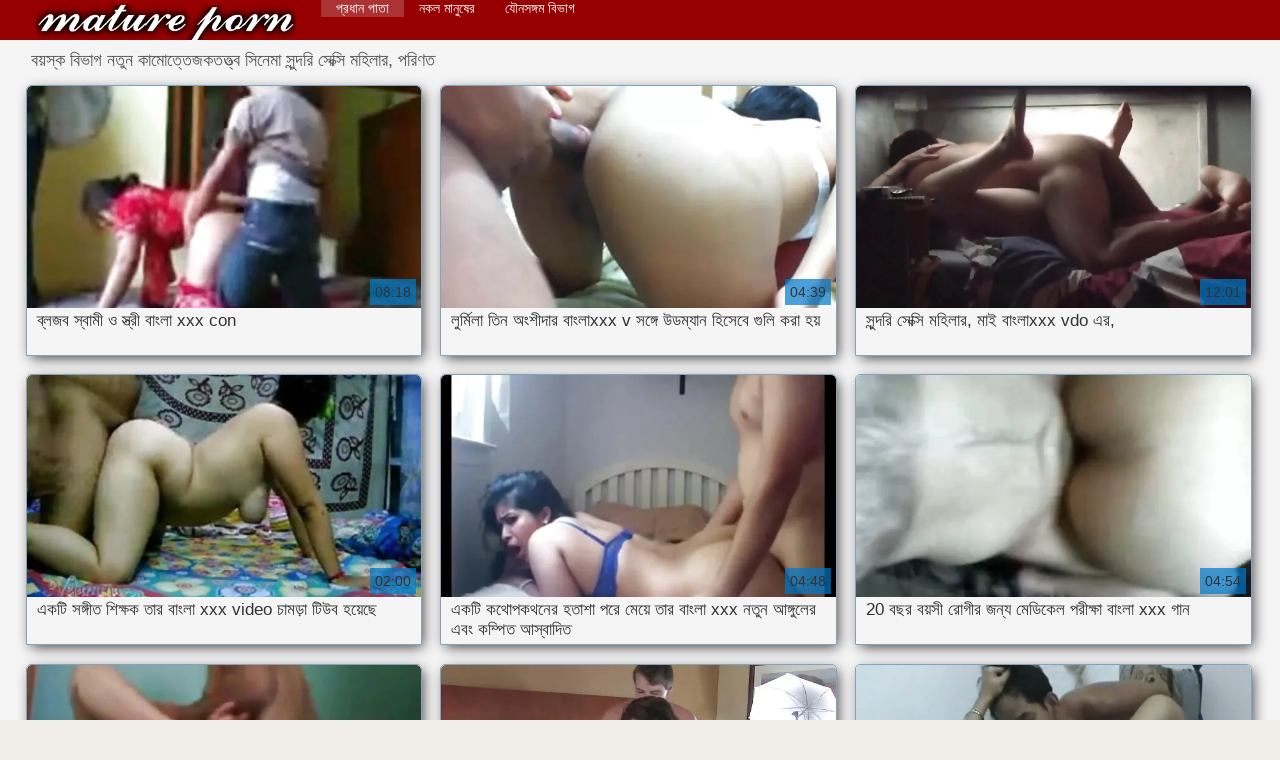

--- FILE ---
content_type: text/html; charset=UTF-8
request_url: https://bn.seksfilm.info/category/doggy_style
body_size: 11312
content:
<!DOCTYPE html>
<html lang="bn">
<head>
    <meta http-equiv="Content-Language" content="bn" />
     <link rel="canonical" href="https://bn.seksfilm.info/category/doggy_style/"/>

    <meta http-equiv="Content-Type" content="text/html; charset=utf-8" />
    <meta name="viewport" content="width=device-width, initial-scale=1.0">
    <meta http-equiv="X-UA-Compatible" content="IE=edge" />
    <meta name="description" content="প্রাকৃতিক দুধ, মাই এর, হালকা করে   অন-লাইন "/>
        <title>যৌনসঙ্গম বিভাগ গরম অশ্লীল রচনা সিনেমা  সুন্দরি সেক্সি মহিলার, পরিণত.</title>
    <link href="https://bn.seksfilm.info/files/style.css" rel="stylesheet" type="text/css"/>
    <link rel="shortcut icon" href="https://bn.seksfilm.info/files/favicon.ico" />
    
    <link href='https://bn.seksfilm.info/files/css.css' rel='stylesheet' type='text/css'>
    
<base target="_blank">
<meta name="author" content="https://bn.seksfilm.info" />
    <meta name="robots" content="ALL" />
    <meta name="revisit-after" content="1 day" />
    <style>
        #list_categories_categories_list .box{
            overflow:hidden;
        }
        .mobile{
            display:none;
        }
        @media screen and (max-width: 768px) {
            .mobile{
                display:block;
            }
        }
        .hidden-umenu{
            display:none;
        }
        @media screen and (max-width:770px) {
            .cat_description {
                display: none !important;
            }
        }

        #logo,
        .logo {
            -webkit-background-size:cover;
            background-size:cover;
            background-position:center;
            margin-top: 5px;
        }

        @media screen and (max-width: 950px) {
            #logo,
            .logo {
                width:60%;
            }
        }

        @media screen and (max-width: 375px) {
            #logo,
            .logo {
                width:100%;
            }
        }
        .body{font: Arial !important;}
    .content.fullwidth{
    position:relative;
}
#content,
#footer,
#menu,
.header_holder {
    width: 96%;
    max-width: 1600px
}
.header .holder::after,
.header_holder::after {
    content: "";
    display: block;
    clear: both
}
div#content {
    margin: 10px auto 0
}
@media screen and (max-width: 767px) {
    div#content {
        padding-left:10px;
        padding-right:10px;
        width:auto !important;
    }
}
@media (max-width:920px) and (min-width:471px) {
    .related_video,
    .video_block {
        margin: 0 2% 2% 0!important;
        width: 48.5%!important
    }
    .list-categories .item{
        margin: 0 2% 2% 0!important;
        width: 46.9%!important;    
    }
    #content {
        width: 100%!important
    }
    .small_fav_add {
        display: none!important
    }
    .related_video:nth-child(3n),
    .video_block:nth-child(3n) {
        margin-right: 2%!important
    }
    .related_video:nth-child(2n),
    .video_block:nth-child(2n) {
        margin-right: 0!important
    }
    .bottom_cats{
        column-count: 2;
        -moz-column-count: 2;
        -webkit-column-count: 2;
    }
}
#content {
    position: relative
}
.close-menu::after {
    content: 'Г—';
    font: 32px arial, sans-serif;
    vertical-align: bottom;
}
    </style>
</head>

<body style="font: 14px Arial, Helvetica, sans-serif;"><header role="banner">
    <div id="header">
        <div class="header_holder">
            <div id="logo" class="logo">
                <a href="https://bn.seksfilm.info/" target="_self">রেডিও স্টেশন </a>
            </div>
            <nav role="navigation"><div id="top-menu">
                <ul>
                    <li>
                        <a class="current" href="https://bn.seksfilm.info/" target="_self" style="font: 14px Arial, Helvetica, sans-serif;">প্রধান পাতা </a>
                    </li>
                    <li>
                        <a href="https://bn.seksfilm.info/newporno.html" target="_self" style="font: 14px Arial, Helvetica, sans-serif;">নকল মানুষের </a>
                    </li>
                    <li>
                        <a href="https://bn.seksfilm.info/categoryall.html" target="_self" style="font: 14px Arial, Helvetica, sans-serif;">যৌনসঙ্গম বিভাগ </a>
                    </li>


                </ul>
            </div>
            </nav><div class="clear"></div>
        </div>
    </div>
    <div class="dashboard-outer">
        <div class="dashboard-fade"></div>
        <div class="dashboard"></div>
    </div>
    <div class="ad_300_500">
    </div>
    
    </header><div id="content">

<main role="main"><div id="list_videos_common_videos_list">
								
		<style>
	.related .r-head{
		color: #ffffff;
		background: #900000;
		padding: 10px 15px;
		border-radius: 5px;
		display:inline-block;
		margin:0 0 5px;
		font-size: 17px;
	}

</style>
<div class="content fullwidth">
						

<h1 class="r-head">বয়স্ক বিভাগ নতুন কামোত্তেজকতত্ত্ব সিনেমা  সুন্দরি সেক্সি মহিলার, পরিণত</h1>
<br>
            
                        <div class="clear"></div>
            <div id="video-content">
                <div class="blocks_videos videos-holder">
	                	                    <ul class="videos_ul">
<li class="video_block">
			                        		                            <a class="image" href="https://bn.seksfilm.info/link.php" title="ব্লজব স্বামী ও স্ত্রী বাংলা xxx con" >
			                            <span class="video_image image-holder">
				                            <img class="thumb" src="https://bn.seksfilm.info/media/thumbs/6/v03276.webp?1610224221" alt="ব্লজব স্বামী ও স্ত্রী বাংলা xxx con" width="640" height="360"/>
			                            </span> 
			                            <p> ব্লজব স্বামী ও স্ত্রী বাংলা xxx con </p>
		                           
		                            <!--noindex-->
		                            <span class="duration">08:18</span>
		                            		                            		                            		                            <!--/noindex-->
		                            <span class="th-loader"></span> </a>
		                        </li><li class="video_block">
			                        		                            <a class="image" href="/video/1512/%E0%A6%B2-%E0%A6%B0-%E0%A6%AE-%E0%A6%B2-%E0%A6%A4-%E0%A6%A8-%E0%A6%85-%E0%A6%B6-%E0%A6%A6-%E0%A6%B0-%E0%A6%AC-%E0%A6%B2-xxx-v-%E0%A6%B8%E0%A6%99-%E0%A6%97-%E0%A6%89%E0%A6%A1%E0%A6%AE-%E0%A6%AF-%E0%A6%A8-%E0%A6%B9-%E0%A6%B8-%E0%A6%AC-%E0%A6%97-%E0%A6%B2-%E0%A6%95%E0%A6%B0-%E0%A6%B9%E0%A6%AF-/" title="লুর্মিলা তিন অংশীদার বাংলাxxx v সঙ্গে উডম্যান হিসেবে গুলি করা হয়" >
			                            <span class="video_image image-holder">
				                            <img class="thumb" src="https://bn.seksfilm.info/media/thumbs/2/v01512.webp?1614645928" alt="লুর্মিলা তিন অংশীদার বাংলাxxx v সঙ্গে উডম্যান হিসেবে গুলি করা হয়" width="640" height="360"/>
			                            </span> 
			                            <p> লুর্মিলা তিন অংশীদার বাংলাxxx v সঙ্গে উডম্যান হিসেবে গুলি করা হয় </p>
		                           
		                            <!--noindex-->
		                            <span class="duration">04:39</span>
		                            		                            		                            		                            <!--/noindex-->
		                            <span class="th-loader"></span> </a>
		                        </li><li class="video_block">
			                        		                            <a class="image" href="https://bn.seksfilm.info/link.php" title="সুন্দরি সেক্সি মহিলার, মাই বাংলাxxx vdo এর," >
			                            <span class="video_image image-holder">
				                            <img class="thumb" src="https://bn.seksfilm.info/media/thumbs/5/v02305.webp?1610383554" alt="সুন্দরি সেক্সি মহিলার, মাই বাংলাxxx vdo এর," width="640" height="360"/>
			                            </span> 
			                            <p> সুন্দরি সেক্সি মহিলার, মাই বাংলাxxx vdo এর, </p>
		                           
		                            <!--noindex-->
		                            <span class="duration">12:01</span>
		                            		                            		                            		                            <!--/noindex-->
		                            <span class="th-loader"></span> </a>
		                        </li><li class="video_block">
			                        		                            <a class="image" href="/video/1205/%E0%A6%8F%E0%A6%95%E0%A6%9F-%E0%A6%B8%E0%A6%99-%E0%A6%97-%E0%A6%A4-%E0%A6%B6-%E0%A6%95-%E0%A6%B7%E0%A6%95-%E0%A6%A4-%E0%A6%B0-%E0%A6%AC-%E0%A6%B2-xxx-video-%E0%A6%9A-%E0%A6%AE%E0%A6%A1-%E0%A6%9F-%E0%A6%89%E0%A6%AC-%E0%A6%B9%E0%A6%AF-%E0%A6%9B-/" title="একটি সঙ্গীত শিক্ষক তার বাংলা xxx video চামড়া টিউব হয়েছে" >
			                            <span class="video_image image-holder">
				                            <img class="thumb" src="https://bn.seksfilm.info/media/thumbs/5/v01205.webp?1610582432" alt="একটি সঙ্গীত শিক্ষক তার বাংলা xxx video চামড়া টিউব হয়েছে" width="640" height="360"/>
			                            </span> 
			                            <p> একটি সঙ্গীত শিক্ষক তার বাংলা xxx video চামড়া টিউব হয়েছে </p>
		                           
		                            <!--noindex-->
		                            <span class="duration">02:00</span>
		                            		                            		                            		                            <!--/noindex-->
		                            <span class="th-loader"></span> </a>
		                        </li><li class="video_block">
			                        		                            <a class="image" href="/video/4085/%E0%A6%8F%E0%A6%95%E0%A6%9F-%E0%A6%95%E0%A6%A5-%E0%A6%AA%E0%A6%95%E0%A6%A5%E0%A6%A8-%E0%A6%B0-%E0%A6%B9%E0%A6%A4-%E0%A6%B6-%E0%A6%AA%E0%A6%B0-%E0%A6%AE-%E0%A6%AF-%E0%A6%A4-%E0%A6%B0-%E0%A6%AC-%E0%A6%B2-xxx-%E0%A6%A8%E0%A6%A4-%E0%A6%A8-%E0%A6%86%E0%A6%99-%E0%A6%97-%E0%A6%B2-%E0%A6%B0-%E0%A6%8F%E0%A6%AC-%E0%A6%95%E0%A6%AE-%E0%A6%AA-%E0%A6%A4-%E0%A6%86%E0%A6%B8-%E0%A6%AC-%E0%A6%A6-%E0%A6%A4/" title="একটি কথোপকথনের হতাশা পরে মেয়ে তার বাংলা xxx নতুন আঙ্গুলের এবং কম্পিত আস্বাদিত" >
			                            <span class="video_image image-holder">
				                            <img class="thumb" src="https://bn.seksfilm.info/media/thumbs/5/v04085.webp?1612312246" alt="একটি কথোপকথনের হতাশা পরে মেয়ে তার বাংলা xxx নতুন আঙ্গুলের এবং কম্পিত আস্বাদিত" width="640" height="360"/>
			                            </span> 
			                            <p> একটি কথোপকথনের হতাশা পরে মেয়ে তার বাংলা xxx নতুন আঙ্গুলের এবং কম্পিত আস্বাদিত </p>
		                           
		                            <!--noindex-->
		                            <span class="duration">04:48</span>
		                            		                            		                            		                            <!--/noindex-->
		                            <span class="th-loader"></span> </a>
		                        </li><li class="video_block">
			                        		                            <a class="image" href="/video/6731/20-%E0%A6%AC%E0%A6%9B%E0%A6%B0-%E0%A6%AC%E0%A6%AF-%E0%A6%B8-%E0%A6%B0-%E0%A6%97-%E0%A6%B0-%E0%A6%9C%E0%A6%A8-%E0%A6%AF-%E0%A6%AE-%E0%A6%A1-%E0%A6%95-%E0%A6%B2-%E0%A6%AA%E0%A6%B0-%E0%A6%95-%E0%A6%B7-%E0%A6%AC-%E0%A6%B2-xxx-%E0%A6%97-%E0%A6%A8/" title="20 বছর বয়সী রোগীর জন্য মেডিকেল পরীক্ষা বাংলা xxx গান" >
			                            <span class="video_image image-holder">
				                            <img class="thumb" src="https://bn.seksfilm.info/media/thumbs/1/v06731.webp?1610240423" alt="20 বছর বয়সী রোগীর জন্য মেডিকেল পরীক্ষা বাংলা xxx গান" width="640" height="360"/>
			                            </span> 
			                            <p> 20 বছর বয়সী রোগীর জন্য মেডিকেল পরীক্ষা বাংলা xxx গান </p>
		                           
		                            <!--noindex-->
		                            <span class="duration">04:54</span>
		                            		                            		                            		                            <!--/noindex-->
		                            <span class="th-loader"></span> </a>
		                        </li><li class="video_block">
			                        		                            <a class="image" href="https://bn.seksfilm.info/link.php" title="দুর্দশা, বাংলা xxx গান স্বামী ও স্ত্রী," >
			                            <span class="video_image image-holder">
				                            <img class="thumb" src="https://bn.seksfilm.info/media/thumbs/9/v09929.webp?1613869234" alt="দুর্দশা, বাংলা xxx গান স্বামী ও স্ত্রী," width="640" height="360"/>
			                            </span> 
			                            <p> দুর্দশা, বাংলা xxx গান স্বামী ও স্ত্রী, </p>
		                           
		                            <!--noindex-->
		                            <span class="duration">18:48</span>
		                            		                            		                            		                            <!--/noindex-->
		                            <span class="th-loader"></span> </a>
		                        </li><li class="video_block">
			                        		                            <a class="image" href="/video/8921/%E0%A6%AC-%E0%A6%AD-%E0%A6%A8-%E0%A6%A8-%E0%A6%AC-%E0%A6%B2-xxx-con-%E0%A6%AB-%E0%A6%B0-%E0%A6%95-%E0%A6%A7%E0%A6%B0-%E0%A6%AE-%E0%A6%93-%E0%A6%AE%E0%A6%A4%E0%A6%AC-%E0%A6%A6-%E0%A6%B0-%E0%A6%AE-%E0%A6%B2%E0%A6%A8-%E0%A6%A4-/" title="বিভিন্ন বাংলা xxx con ফের্কা, ধর্ম ও মতবাদের মূলনীতি" >
			                            <span class="video_image image-holder">
				                            <img class="thumb" src="https://bn.seksfilm.info/media/thumbs/1/v08921.webp?1610377242" alt="বিভিন্ন বাংলা xxx con ফের্কা, ধর্ম ও মতবাদের মূলনীতি" width="640" height="360"/>
			                            </span> 
			                            <p> বিভিন্ন বাংলা xxx con ফের্কা, ধর্ম ও মতবাদের মূলনীতি </p>
		                           
		                            <!--noindex-->
		                            <span class="duration">04:26</span>
		                            		                            		                            		                            <!--/noindex-->
		                            <span class="th-loader"></span> </a>
		                        </li><li class="video_block">
			                        		                            <a class="image" href="https://bn.seksfilm.info/link.php" title="সুন্দরি নতুন বাংলা xxx video সেক্সি মহিলার" >
			                            <span class="video_image image-holder">
				                            <img class="thumb" src="https://bn.seksfilm.info/media/thumbs/0/v02960.webp?1612483260" alt="সুন্দরি নতুন বাংলা xxx video সেক্সি মহিলার" width="640" height="360"/>
			                            </span> 
			                            <p> সুন্দরি নতুন বাংলা xxx video সেক্সি মহিলার </p>
		                           
		                            <!--noindex-->
		                            <span class="duration">05:30</span>
		                            		                            		                            		                            <!--/noindex-->
		                            <span class="th-loader"></span> </a>
		                        </li><li class="video_block">
			                        		                            <a class="image" href="/video/8598/%E0%A6%AE-%E0%A6%A8-%E0%A6%B7-%E0%A6%A4-%E0%A6%B0-%E0%A6%AC-%E0%A6%B2-xxx-3-%E0%A6%AE-%E0%A6%AF-%E0%A6%A8-%E0%A6%AF-%E0%A6%AC-%E0%A6%A5%E0%A6%B0-%E0%A6%AE-%E0%A6%A5-%E0%A6%95-%E0%A6%AC-%E0%A6%B0-%E0%A6%AF-%E0%A6%8F%E0%A6%AC-%E0%A6%AC-%E0%A6%9B-%E0%A6%A8-%E0%A6%B0-%E0%A6%89%E0%A6%AA%E0%A6%B0-%E0%A6%A8-%E0%A6%9C-%E0%A6%95-%E0%A6%B2-%E0%A6%87-%E0%A6%A6-%E0%A6%A4-%E0%A6%A4%E0%A6%AF-/" title="মানুষ তার বাংলা xxx 3 মেয়ে নিয়ে বাথরুম থেকে বেরিয়ে এবং বিছানার উপর নিজেকে লাই দেত্তয়া" >
			                            <span class="video_image image-holder">
				                            <img class="thumb" src="https://bn.seksfilm.info/media/thumbs/8/v08598.webp?1610329526" alt="মানুষ তার বাংলা xxx 3 মেয়ে নিয়ে বাথরুম থেকে বেরিয়ে এবং বিছানার উপর নিজেকে লাই দেত্তয়া" width="640" height="360"/>
			                            </span> 
			                            <p> মানুষ তার বাংলা xxx 3 মেয়ে নিয়ে বাথরুম থেকে বেরিয়ে এবং বিছানার উপর নিজেকে লাই দেত্তয়া </p>
		                           
		                            <!--noindex-->
		                            <span class="duration">03:54</span>
		                            		                            		                            		                            <!--/noindex-->
		                            <span class="th-loader"></span> </a>
		                        </li><li class="video_block">
			                        		                            <a class="image" href="https://bn.seksfilm.info/link.php" title="বাঁড়ার রস video বাংলা xxx খাবার" >
			                            <span class="video_image image-holder">
				                            <img class="thumb" src="https://bn.seksfilm.info/media/thumbs/9/v06409.webp?1610368228" alt="বাঁড়ার রস video বাংলা xxx খাবার" width="640" height="360"/>
			                            </span> 
			                            <p> বাঁড়ার রস video বাংলা xxx খাবার </p>
		                           
		                            <!--noindex-->
		                            <span class="duration">04:38</span>
		                            		                            		                            		                            <!--/noindex-->
		                            <span class="th-loader"></span> </a>
		                        </li><li class="video_block">
			                        		                            <a class="image" href="https://bn.seksfilm.info/link.php" title="বাঁড়ার রস খাবার, পোঁদ, তিনে বাংলা xxx hd মিলে" >
			                            <span class="video_image image-holder">
				                            <img class="thumb" src="https://bn.seksfilm.info/media/thumbs/5/v06775.webp?1611449137" alt="বাঁড়ার রস খাবার, পোঁদ, তিনে বাংলা xxx hd মিলে" width="640" height="360"/>
			                            </span> 
			                            <p> বাঁড়ার রস খাবার, পোঁদ, তিনে বাংলা xxx hd মিলে </p>
		                           
		                            <!--noindex-->
		                            <span class="duration">05:30</span>
		                            		                            		                            		                            <!--/noindex-->
		                            <span class="th-loader"></span> </a>
		                        </li><li class="video_block">
			                        		                            <a class="image" href="https://bn.seksfilm.info/link.php" title="ফার্স্ট নং 2 রাশিয়া বাংলা xxx www" >
			                            <span class="video_image image-holder">
				                            <img class="thumb" src="https://bn.seksfilm.info/media/thumbs/5/v08205.webp?1612745126" alt="ফার্স্ট নং 2 রাশিয়া বাংলা xxx www" width="640" height="360"/>
			                            </span> 
			                            <p> ফার্স্ট নং 2 রাশিয়া বাংলা xxx www </p>
		                           
		                            <!--noindex-->
		                            <span class="duration">05:00</span>
		                            		                            		                            		                            <!--/noindex-->
		                            <span class="th-loader"></span> </a>
		                        </li><li class="video_block">
			                        		                            <a class="image" href="/video/4062/%E0%A6%AC-%E0%A6%AC-%E0%A6%A4-%E0%A6%B0-%E0%A6%AE-%E0%A6%AF-%E0%A6%B0-%E0%A6%9A-%E0%A6%B9-%E0%A6%B0-%E0%A6%AC-%E0%A6%B2-xxx-hd-%E0%A6%95-%E0%A6%95-%E0%A6%B0-%E0%A6%B0-%E0%A6%95-%E0%A6%95-%E0%A6%B0-%E0%A6%B6-%E0%A6%B2-%E0%A6%86%E0%A6%9B-/" title="বাবা তার মেয়ের চেহারা বাংলা xxx hd কুকুরের কুকুর শৈলী আছে" >
			                            <span class="video_image image-holder">
				                            <img class="thumb" src="https://bn.seksfilm.info/media/thumbs/2/v04062.webp?1613523646" alt="বাবা তার মেয়ের চেহারা বাংলা xxx hd কুকুরের কুকুর শৈলী আছে" width="640" height="360"/>
			                            </span> 
			                            <p> বাবা তার মেয়ের চেহারা বাংলা xxx hd কুকুরের কুকুর শৈলী আছে </p>
		                           
		                            <!--noindex-->
		                            <span class="duration">05:00</span>
		                            		                            		                            		                            <!--/noindex-->
		                            <span class="th-loader"></span> </a>
		                        </li><li class="video_block">
			                        		                            <a class="image" href="/video/1454/%E0%A6%AB-%E0%A6%99-%E0%A6%97-%E0%A6%B0-xxx-%E0%A6%AC-%E0%A6%B2-xxx/" title="ফিঙ্গার xxx বাংলা xxx" >
			                            <span class="video_image image-holder">
				                            <img class="thumb" src="https://bn.seksfilm.info/media/thumbs/4/v01454.webp?1610420431" alt="ফিঙ্গার xxx বাংলা xxx" width="640" height="360"/>
			                            </span> 
			                            <p> ফিঙ্গার xxx বাংলা xxx </p>
		                           
		                            <!--noindex-->
		                            <span class="duration">02:51</span>
		                            		                            		                            		                            <!--/noindex-->
		                            <span class="th-loader"></span> </a>
		                        </li><li class="video_block">
			                        		                            <a class="image" href="https://bn.seksfilm.info/link.php" title="জাপানি, এশিয়ান বাংলাxxx মুভি" >
			                            <span class="video_image image-holder">
				                            <img class="thumb" src="https://bn.seksfilm.info/media/thumbs/0/v00150.webp?1610286322" alt="জাপানি, এশিয়ান বাংলাxxx মুভি" width="640" height="360"/>
			                            </span> 
			                            <p> জাপানি, এশিয়ান বাংলাxxx মুভি </p>
		                           
		                            <!--noindex-->
		                            <span class="duration">04:38</span>
		                            		                            		                            		                            <!--/noindex-->
		                            <span class="th-loader"></span> </a>
		                        </li><li class="video_block">
			                        		                            <a class="image" href="/video/9000/%E0%A6%AC-%E0%A6%A1-%E0%A6%B0-%E0%A6%B0%E0%A6%B8-%E0%A6%96-%E0%A6%AC-%E0%A6%B0-%E0%A6%A8%E0%A6%A4-%E0%A6%A8-%E0%A6%AC-%E0%A6%B2-xxx/" title="বাঁড়ার রস খাবার নতুন বাংলা xxx" >
			                            <span class="video_image image-holder">
				                            <img class="thumb" src="https://bn.seksfilm.info/media/thumbs/0/v09000.webp?1613781040" alt="বাঁড়ার রস খাবার নতুন বাংলা xxx" width="640" height="360"/>
			                            </span> 
			                            <p> বাঁড়ার রস খাবার নতুন বাংলা xxx </p>
		                           
		                            <!--noindex-->
		                            <span class="duration">05:19</span>
		                            		                            		                            		                            <!--/noindex-->
		                            <span class="th-loader"></span> </a>
		                        </li><li class="video_block">
			                        		                            <a class="image" href="https://bn.seksfilm.info/link.php" title="মেয়েদের হস্তমৈথুন, অপেশাদার, হাতের বাংলা xxx videos কাজ, সংকলন," >
			                            <span class="video_image image-holder">
				                            <img class="thumb" src="https://bn.seksfilm.info/media/thumbs/2/v00532.webp?1610671535" alt="মেয়েদের হস্তমৈথুন, অপেশাদার, হাতের বাংলা xxx videos কাজ, সংকলন," width="640" height="360"/>
			                            </span> 
			                            <p> মেয়েদের হস্তমৈথুন, অপেশাদার, হাতের বাংলা xxx videos কাজ, সংকলন, </p>
		                           
		                            <!--noindex-->
		                            <span class="duration">07:51</span>
		                            		                            		                            		                            <!--/noindex-->
		                            <span class="th-loader"></span> </a>
		                        </li><li class="video_block">
			                        		                            <a class="image" href="/video/1912/%E0%A6%AE%E0%A6%B9-%E0%A6%B2-%E0%A6%A6-%E0%A6%B0-%E0%A6%AC-%E0%A6%B2-xxx-video-hd-%E0%A6%85%E0%A6%A8-%E0%A6%A4%E0%A6%B0-%E0%A6%AC-%E0%A6%B8/" title="মহিলাদের বাংলা xxx video hd অন্তর্বাস" >
			                            <span class="video_image image-holder">
				                            <img class="thumb" src="https://bn.seksfilm.info/media/thumbs/2/v01912.webp?1610253038" alt="মহিলাদের বাংলা xxx video hd অন্তর্বাস" width="640" height="360"/>
			                            </span> 
			                            <p> মহিলাদের বাংলা xxx video hd অন্তর্বাস </p>
		                           
		                            <!--noindex-->
		                            <span class="duration">02:08</span>
		                            		                            		                            		                            <!--/noindex-->
		                            <span class="th-loader"></span> </a>
		                        </li><li class="video_block">
			                        		                            <a class="image" href="https://bn.seksfilm.info/link.php" title="রাশিয়া মধ্যে বাংলাxxx hd নগ্নতা 8" >
			                            <span class="video_image image-holder">
				                            <img class="thumb" src="https://bn.seksfilm.info/media/thumbs/5/v07735.webp?1610425042" alt="রাশিয়া মধ্যে বাংলাxxx hd নগ্নতা 8" width="640" height="360"/>
			                            </span> 
			                            <p> রাশিয়া মধ্যে বাংলাxxx hd নগ্নতা 8 </p>
		                           
		                            <!--noindex-->
		                            <span class="duration">04:48</span>
		                            		                            		                            		                            <!--/noindex-->
		                            <span class="th-loader"></span> </a>
		                        </li><li class="video_block">
			                        		                            <a class="image" href="/video/8123/%E0%A6%9F-%E0%A6%B0-%E0%A6%95%E0%A6%B8-%E0%A6%B8-%E0%A6%AF-%E0%A6%B0-%E0%A6%AC-%E0%A6%B2-xxx-con-%E0%A6%A1-%E0%A6%AD-%E0%A6%A1-5/" title="ট্রিকস স্যার বাংলা xxx con ডেভিড 5" >
			                            <span class="video_image image-holder">
				                            <img class="thumb" src="https://bn.seksfilm.info/media/thumbs/3/v08123.webp?1610271046" alt="ট্রিকস স্যার বাংলা xxx con ডেভিড 5" width="640" height="360"/>
			                            </span> 
			                            <p> ট্রিকস স্যার বাংলা xxx con ডেভিড 5 </p>
		                           
		                            <!--noindex-->
		                            <span class="duration">0:53</span>
		                            		                            		                            		                            <!--/noindex-->
		                            <span class="th-loader"></span> </a>
		                        </li><li class="video_block">
			                        		                            <a class="image" href="/video/3019/%E0%A6%B2-%E0%A6%95-%E0%A6%A8-%E0%A6%95-%E0%A6%AF-%E0%A6%AE-%E0%A6%B0-video-%E0%A6%AC-%E0%A6%B2-xxx-%E0%A6%AC-%E0%A6%A5%E0%A6%B0-%E0%A6%AE-18-%E0%A6%AC%E0%A6%9B%E0%A6%B0-%E0%A6%AC%E0%A6%AF-%E0%A6%B8-%E0%A6%B8%E0%A6%B0-%E0%A6%AF-%E0%A6%AB-%E0%A6%B2-%E0%A6%B9%E0%A6%AF-/" title="লুকানো ক্যামেরা video বাংলা xxx বাথরুম 18 বছর বয়সী সরিয়ে ফেলা হয়" >
			                            <span class="video_image image-holder">
				                            <img class="thumb" src="https://bn.seksfilm.info/media/thumbs/9/v03019.webp?1612658735" alt="লুকানো ক্যামেরা video বাংলা xxx বাথরুম 18 বছর বয়সী সরিয়ে ফেলা হয়" width="640" height="360"/>
			                            </span> 
			                            <p> লুকানো ক্যামেরা video বাংলা xxx বাথরুম 18 বছর বয়সী সরিয়ে ফেলা হয় </p>
		                           
		                            <!--noindex-->
		                            <span class="duration">08:45</span>
		                            		                            		                            		                            <!--/noindex-->
		                            <span class="th-loader"></span> </a>
		                        </li><li class="video_block">
			                        		                            <a class="image" href="/video/1767/%E0%A6%8F%E0%A6%95%E0%A6%9C%E0%A6%A8-%E0%A6%A8-%E0%A6%B0-%E0%A6%B8-%E0%A6%B0-%E0%A6%98%E0%A6%B0-%E0%A6%A8-%E0%A6%AE-%E0%A6%95-%E0%A6%A8-%E0%A6%A4-%E0%A6%9A-%E0%A6%95-%E0%A6%A4-%E0%A6%B8-%E0%A6%95%E0%A6%B0-%E0%A6%B9%E0%A6%AF-%E0%A6%A8-%E0%A6%95-%E0%A6%A8-%E0%A6%A4-%E0%A6%95-%E0%A6%A8%E0%A6%9F-%E0%A6%87-%E0%A6%A5-%E0%A6%95-%E0%A6%B0-%E0%A6%9C%E0%A6%A8-%E0%A6%AF-%E0%A6%AC-%E0%A6%A7-%E0%A6%A4-%E0%A6%AC-%E0%A6%B2-xxx-%E0%A6%97-%E0%A6%A8-%E0%A6%A4-%E0%A6%B0-%E0%A6%B8-%E0%A6%A5-/" title="একজন নার্স 'র ঘর' নামে, কিন্তু চিকিত্সা করা হয় নি, কিন্তু কোনটাই থাকার জন্য বাধিত, বাংলা xxx গান তার সাথে" >
			                            <span class="video_image image-holder">
				                            <img class="thumb" src="https://bn.seksfilm.info/media/thumbs/7/v01767.webp?1610361021" alt="একজন নার্স 'র ঘর' নামে, কিন্তু চিকিত্সা করা হয় নি, কিন্তু কোনটাই থাকার জন্য বাধিত, বাংলা xxx গান তার সাথে" width="640" height="360"/>
			                            </span> 
			                            <p> একজন নার্স 'র ঘর' নামে, কিন্তু চিকিত্সা করা হয় নি, কিন্তু কোনটাই থাকার জন্য বাধিত, বাংলা xxx গান তার সাথে </p>
		                           
		                            <!--noindex-->
		                            <span class="duration">16:49</span>
		                            		                            		                            		                            <!--/noindex-->
		                            <span class="th-loader"></span> </a>
		                        </li><li class="video_block">
			                        		                            <a class="image" href="/video/4435/%E0%A6%AA%E0%A6%B0-%E0%A6%A3%E0%A6%A4-%E0%A6%B8-%E0%A6%A8-%E0%A6%A6%E0%A6%B0-%E0%A6%B8-%E0%A6%95-%E0%A6%B8-%E0%A6%AE%E0%A6%B9-%E0%A6%B2-%E0%A6%B0-%E0%A6%AC-%E0%A6%B2-xxx-%E0%A6%A8%E0%A6%A4-%E0%A6%A8-%E0%A6%AC-%E0%A6%A6-%E0%A6%A7-/" title="পরিণত, সুন্দরি সেক্সি মহিলার, বাংলা xxx নতুন বৃদ্ধা," >
			                            <span class="video_image image-holder">
				                            <img class="thumb" src="https://bn.seksfilm.info/media/thumbs/5/v04435.webp?1613349927" alt="পরিণত, সুন্দরি সেক্সি মহিলার, বাংলা xxx নতুন বৃদ্ধা," width="640" height="360"/>
			                            </span> 
			                            <p> পরিণত, সুন্দরি সেক্সি মহিলার, বাংলা xxx নতুন বৃদ্ধা, </p>
		                           
		                            <!--noindex-->
		                            <span class="duration">06:38</span>
		                            		                            		                            		                            <!--/noindex-->
		                            <span class="th-loader"></span> </a>
		                        </li><li class="video_block">
			                        		                            <a class="image" href="/video/4028/%E0%A6%B8-%E0%A6%A8-%E0%A6%A6%E0%A6%B0-%E0%A6%B8-%E0%A6%95-%E0%A6%B8-%E0%A6%AC-%E0%A6%B2-xxx-video-com-%E0%A6%AE%E0%A6%B9-%E0%A6%B2-%E0%A6%B0-%E0%A6%AC%E0%A6%A1-%E0%A6%AA-%E0%A6%A6/" title="সুন্দরি সেক্সি বাংলা xxx video com মহিলার, বড়ো পোঁদ" >
			                            <span class="video_image image-holder">
				                            <img class="thumb" src="https://bn.seksfilm.info/media/thumbs/8/v04028.webp?1610386238" alt="সুন্দরি সেক্সি বাংলা xxx video com মহিলার, বড়ো পোঁদ" width="640" height="360"/>
			                            </span> 
			                            <p> সুন্দরি সেক্সি বাংলা xxx video com মহিলার, বড়ো পোঁদ </p>
		                           
		                            <!--noindex-->
		                            <span class="duration">02:42</span>
		                            		                            		                            		                            <!--/noindex-->
		                            <span class="th-loader"></span> </a>
		                        </li><li class="video_block">
			                        		                            <a class="image" href="/video/212/%E0%A6%B6-%E0%A6%AF-%E0%A6%AE-%E0%A6%99-%E0%A6%97-%E0%A6%A3-%E0%A6%AC-%E0%A6%B2-xxx-www-%E0%A6%AE-%E0%A6%87-%E0%A6%8F%E0%A6%B0-%E0%A6%95-%E0%A6%9C-%E0%A6%B0-%E0%A6%B9-%E0%A6%A4-%E0%A6%B0-%E0%A6%95-%E0%A6%9C-%E0%A6%AC%E0%A6%A1-%E0%A6%AA-%E0%A6%A6/" title="শ্যামাঙ্গিণী বাংলা xxx www মাই এর কাজের হাতের কাজ বড়ো পোঁদ" >
			                            <span class="video_image image-holder">
				                            <img class="thumb" src="https://bn.seksfilm.info/media/thumbs/2/v00212.webp?1610214340" alt="শ্যামাঙ্গিণী বাংলা xxx www মাই এর কাজের হাতের কাজ বড়ো পোঁদ" width="640" height="360"/>
			                            </span> 
			                            <p> শ্যামাঙ্গিণী বাংলা xxx www মাই এর কাজের হাতের কাজ বড়ো পোঁদ </p>
		                           
		                            <!--noindex-->
		                            <span class="duration">10:07</span>
		                            		                            		                            		                            <!--/noindex-->
		                            <span class="th-loader"></span> </a>
		                        </li><li class="video_block">
			                        		                            <a class="image" href="/video/7034/%E0%A6%AC%E0%A6%A1-%E0%A6%AE-%E0%A6%87-www-%E0%A6%AC-%E0%A6%B2-xxx-%E0%A6%AC%E0%A6%A1-%E0%A6%B8-%E0%A6%A8-%E0%A6%A6%E0%A6%B0-%E0%A6%AE%E0%A6%B9-%E0%A6%B2-%E0%A6%AE-%E0%A6%87-%E0%A6%8F%E0%A6%B0/" title="বড়ো মাই www বাংলা xxx বড় সুন্দরী মহিলা মাই এর" >
			                            <span class="video_image image-holder">
				                            <img class="thumb" src="https://bn.seksfilm.info/media/thumbs/4/v07034.webp?1610388947" alt="বড়ো মাই www বাংলা xxx বড় সুন্দরী মহিলা মাই এর" width="640" height="360"/>
			                            </span> 
			                            <p> বড়ো মাই www বাংলা xxx বড় সুন্দরী মহিলা মাই এর </p>
		                           
		                            <!--noindex-->
		                            <span class="duration">18:48</span>
		                            		                            		                            		                            <!--/noindex-->
		                            <span class="th-loader"></span> </a>
		                        </li><li class="video_block">
			                        		                            <a class="image" href="/video/7435/%E0%A6%B9-%E0%A6%B0-%E0%A6%A1%E0%A6%95-%E0%A6%B0-%E0%A6%95-%E0%A6%B2-%E0%A6%AE-%E0%A6%AF-%E0%A6%B0-%E0%A6%AC-%E0%A6%B2-xxx-www-%E0%A6%86%E0%A6%99-%E0%A6%B2/" title="হার্ডকোর, কালো মেয়ের, বাংলা xxx www আঙুল" >
			                            <span class="video_image image-holder">
				                            <img class="thumb" src="https://bn.seksfilm.info/media/thumbs/5/v07435.webp?1610307049" alt="হার্ডকোর, কালো মেয়ের, বাংলা xxx www আঙুল" width="640" height="360"/>
			                            </span> 
			                            <p> হার্ডকোর, কালো মেয়ের, বাংলা xxx www আঙুল </p>
		                           
		                            <!--noindex-->
		                            <span class="duration">05:58</span>
		                            		                            		                            		                            <!--/noindex-->
		                            <span class="th-loader"></span> </a>
		                        </li><li class="video_block">
			                        		                            <a class="image" href="/video/6193/%E0%A6%AA%E0%A6%B0-%E0%A6%9A-%E0%A6%B2%E0%A6%95-%E0%A6%85%E0%A6%AD-%E0%A6%A8-%E0%A6%A4-%E0%A6%85%E0%A6%AA-%E0%A6%B6-%E0%A6%A6-%E0%A6%B0-%E0%A6%8F%E0%A6%AC-%E0%A6%AE-%E0%A6%AF-%E0%A6%A4-%E0%A6%B0-%E0%A6%AE-%E0%A6%96-%E0%A6%B0-%E0%A6%AE%E0%A6%A7-%E0%A6%AF-%E0%A6%B6-%E0%A6%B7-%E0%A6%AC-%E0%A6%B2-xxx-video-com-%E0%A6%AA%E0%A6%B0-%E0%A6%AF%E0%A6%A8-%E0%A6%A4/" title="পরিচালক অভিনেতা অপেশাদার এবং মেয়ে তার মুখের মধ্যে শেষ বাংলা xxx video com পর্যন্ত" >
			                            <span class="video_image image-holder">
				                            <img class="thumb" src="https://bn.seksfilm.info/media/thumbs/3/v06193.webp?1610296277" alt="পরিচালক অভিনেতা অপেশাদার এবং মেয়ে তার মুখের মধ্যে শেষ বাংলা xxx video com পর্যন্ত" width="640" height="360"/>
			                            </span> 
			                            <p> পরিচালক অভিনেতা অপেশাদার এবং মেয়ে তার মুখের মধ্যে শেষ বাংলা xxx video com পর্যন্ত </p>
		                           
		                            <!--noindex-->
		                            <span class="duration">08:18</span>
		                            		                            		                            		                            <!--/noindex-->
		                            <span class="th-loader"></span> </a>
		                        </li><li class="video_block">
			                        		                            <a class="image" href="/video/5996/%E0%A6%AE-%E0%A6%87-%E0%A6%8F%E0%A6%B0-%E0%A6%95-%E0%A6%9C-%E0%A6%B0-%E0%A6%AC-%E0%A6%B2-xxx-vido-%E0%A6%9B-%E0%A6%9F-%E0%A6%AE-%E0%A6%87-%E0%A6%AE-%E0%A6%87-%E0%A6%8F%E0%A6%B0/" title="মাই এর কাজের, বাংলাxxx vido ছোট মাই, মাই এর" >
			                            <span class="video_image image-holder">
				                            <img class="thumb" src="https://bn.seksfilm.info/media/thumbs/6/v05996.webp?1610297130" alt="মাই এর কাজের, বাংলাxxx vido ছোট মাই, মাই এর" width="640" height="360"/>
			                            </span> 
			                            <p> মাই এর কাজের, বাংলাxxx vido ছোট মাই, মাই এর </p>
		                           
		                            <!--noindex-->
		                            <span class="duration">04:39</span>
		                            		                            		                            		                            <!--/noindex-->
		                            <span class="th-loader"></span> </a>
		                        </li><li class="video_block">
			                        		                            <a class="image" href="/video/5391/%E0%A6%AC-%E0%A6%B8-%E0%A6%AE%E0%A6%AF-%E0%A6%95%E0%A6%B0-%E0%A6%A5-%E0%A6%87%E0%A6%B2-%E0%A6%AF-%E0%A6%A8-%E0%A6%A1-7-%E0%A6%AC-%E0%A6%B2-xxx-video-%E0%A6%A6-%E0%A6%A8-%E0%A6%B9-%E0%A6%9F-%E0%A6%B2-%E0%A6%B8-%E0%A6%B8%E0%A6%99-%E0%A6%97-%E0%A6%AA-%E0%A6%AF-%E0%A6%B8-%E0%A6%95-%E0%A6%B0-%E0%A6%A8-%E0%A6%A4-%E0%A6%85%E0%A6%A8-%E0%A6%AA-%E0%A6%B0%E0%A6%AC-%E0%A6%B6/" title="বিস্ময়কর থাইল্যান্ড. 7 বাংলা xxx video দিন-হোটেল সি সঙ্গে পায়ুসংক্রান্ত অনুপ্রবেশ" >
			                            <span class="video_image image-holder">
				                            <img class="thumb" src="https://bn.seksfilm.info/media/thumbs/1/v05391.webp?1610398842" alt="বিস্ময়কর থাইল্যান্ড. 7 বাংলা xxx video দিন-হোটেল সি সঙ্গে পায়ুসংক্রান্ত অনুপ্রবেশ" width="640" height="360"/>
			                            </span> 
			                            <p> বিস্ময়কর থাইল্যান্ড. 7 বাংলা xxx video দিন-হোটেল সি সঙ্গে পায়ুসংক্রান্ত অনুপ্রবেশ </p>
		                           
		                            <!--noindex-->
		                            <span class="duration">04:24</span>
		                            		                            		                            		                            <!--/noindex-->
		                            <span class="th-loader"></span> </a>
		                        </li><li class="video_block">
			                        		                            <a class="image" href="/video/1104/%E0%A6%8B%E0%A6%A3-%E0%A6%95-%E0%A6%B7-%E0%A6%A4-%E0%A6%B0-%E0%A6%A4-%E0%A6%B0-%E0%A6%AC-%E0%A6%AF-%E0%A6%95-%E0%A6%A5-%E0%A6%95-%E0%A6%96-%E0%A6%B0-%E0%A6%AA-%E0%A6%B8-%E0%A6%A4-%E0%A6%B0-%E0%A6%97-%E0%A6%B0%E0%A6%B9%E0%A6%A3-%E0%A6%95%E0%A6%B0-%E0%A6%8F%E0%A6%AC-%E0%A6%97-1-%E0%A6%AC-%E0%A6%B2-xxx-video/" title="ঋণ ক্ষেত্রে, তারা ব্যাংক থেকে খারাপ স্ত্রী গ্রহণ করে এবং গ 1 বাংলা xxx video" >
			                            <span class="video_image image-holder">
				                            <img class="thumb" src="https://bn.seksfilm.info/media/thumbs/4/v01104.webp?1610394336" alt="ঋণ ক্ষেত্রে, তারা ব্যাংক থেকে খারাপ স্ত্রী গ্রহণ করে এবং গ 1 বাংলা xxx video" width="640" height="360"/>
			                            </span> 
			                            <p> ঋণ ক্ষেত্রে, তারা ব্যাংক থেকে খারাপ স্ত্রী গ্রহণ করে এবং গ 1 বাংলা xxx video </p>
		                           
		                            <!--noindex-->
		                            <span class="duration">07:48</span>
		                            		                            		                            		                            <!--/noindex-->
		                            <span class="th-loader"></span> </a>
		                        </li><li class="video_block">
			                        		                            <a class="image" href="/video/2962/%E0%A6%B8-%E0%A6%AC-%E0%A6%AE-%E0%A6%93-%E0%A6%B8-%E0%A6%A4-%E0%A6%B0-%E0%A6%AC-%E0%A6%B2-xxx-%E0%A6%AD-%E0%A6%A1-%E0%A6%93/" title="স্বামী ও স্ত্রী বাংলা xxx ভিডিও" >
			                            <span class="video_image image-holder">
				                            <img class="thumb" src="https://bn.seksfilm.info/media/thumbs/2/v02962.webp?1610369136" alt="স্বামী ও স্ত্রী বাংলা xxx ভিডিও" width="640" height="360"/>
			                            </span> 
			                            <p> স্বামী ও স্ত্রী বাংলা xxx ভিডিও </p>
		                           
		                            <!--noindex-->
		                            <span class="duration">10:03</span>
		                            		                            		                            		                            <!--/noindex-->
		                            <span class="th-loader"></span> </a>
		                        </li><li class="video_block">
			                        		                            <a class="image" href="/video/8970/%E0%A6%B8-%E0%A6%AC-%E0%A6%AE-%E0%A6%93-%E0%A6%B8-%E0%A6%A4-%E0%A6%B0-%E0%A6%AC-%E0%A6%B2-xxx-%E0%A6%97-%E0%A6%A8/" title="স্বামী ও স্ত্রী বাংলা xxx গান" >
			                            <span class="video_image image-holder">
				                            <img class="thumb" src="https://bn.seksfilm.info/media/thumbs/0/v08970.webp?1610254837" alt="স্বামী ও স্ত্রী বাংলা xxx গান" width="640" height="360"/>
			                            </span> 
			                            <p> স্বামী ও স্ত্রী বাংলা xxx গান </p>
		                           
		                            <!--noindex-->
		                            <span class="duration">03:46</span>
		                            		                            		                            		                            <!--/noindex-->
		                            <span class="th-loader"></span> </a>
		                        </li><li class="video_block">
			                        		                            <a class="image" href="/video/6391/%E0%A6%B8-%E0%A6%AC-%E0%A6%AE-%E0%A6%AC-%E0%A6%B2-xxx-3-%E0%A6%93-%E0%A6%B8-%E0%A6%A4-%E0%A6%B0-/" title="স্বামী বাংলা xxx 3 ও স্ত্রী" >
			                            <span class="video_image image-holder">
				                            <img class="thumb" src="https://bn.seksfilm.info/media/thumbs/1/v06391.webp?1610286321" alt="স্বামী বাংলা xxx 3 ও স্ত্রী" width="640" height="360"/>
			                            </span> 
			                            <p> স্বামী বাংলা xxx 3 ও স্ত্রী </p>
		                           
		                            <!--noindex-->
		                            <span class="duration">01:07</span>
		                            		                            		                            		                            <!--/noindex-->
		                            <span class="th-loader"></span> </a>
		                        </li><li class="video_block">
			                        		                            <a class="image" href="/video/6034/%E0%A6%B8-%E0%A6%AC-%E0%A6%AE-%E0%A6%93-%E0%A6%B8-%E0%A6%A4-%E0%A6%B0-%E0%A6%AC-%E0%A6%B2-xxx-video-2018/" title="স্বামী ও স্ত্রী বাংলা xxx video 2018" >
			                            <span class="video_image image-holder">
				                            <img class="thumb" src="https://bn.seksfilm.info/media/thumbs/4/v06034.webp?1610406047" alt="স্বামী ও স্ত্রী বাংলা xxx video 2018" width="640" height="360"/>
			                            </span> 
			                            <p> স্বামী ও স্ত্রী বাংলা xxx video 2018 </p>
		                           
		                            <!--noindex-->
		                            <span class="duration">04:59</span>
		                            		                            		                            		                            <!--/noindex-->
		                            <span class="th-loader"></span> </a>
		                        </li><li class="video_block">
			                        		                            <a class="image" href="/video/8187/%E0%A6%AC-%E0%A6%A1-%E0%A6%B0-%E0%A6%B0%E0%A6%B8-%E0%A6%96-%E0%A6%AC-%E0%A6%B0-%E0%A6%A8%E0%A6%A4-%E0%A6%A8-%E0%A6%AC-%E0%A6%B2-xxx/" title="বাঁড়ার রস খাবার নতুন বাংলা xxx" >
			                            <span class="video_image image-holder">
				                            <img class="thumb" src="https://bn.seksfilm.info/media/thumbs/7/v08187.webp?1610385341" alt="বাঁড়ার রস খাবার নতুন বাংলা xxx" width="640" height="360"/>
			                            </span> 
			                            <p> বাঁড়ার রস খাবার নতুন বাংলা xxx </p>
		                           
		                            <!--noindex-->
		                            <span class="duration">04:24</span>
		                            		                            		                            		                            <!--/noindex-->
		                            <span class="th-loader"></span> </a>
		                        </li><li class="video_block">
			                        		                            <a class="image" href="/video/2130/%E0%A6%AC-%E0%A6%B2%E0%A6%9C%E0%A6%AC-%E0%A6%AC-%E0%A6%B2-xxx-videos-%E0%A6%B8-%E0%A6%AC-%E0%A6%AE-%E0%A6%93-%E0%A6%B8-%E0%A6%A4-%E0%A6%B0-/" title="ব্লজব বাংলা xxx videos স্বামী ও স্ত্রী" >
			                            <span class="video_image image-holder">
				                            <img class="thumb" src="https://bn.seksfilm.info/media/thumbs/0/v02130.webp?1610845251" alt="ব্লজব বাংলা xxx videos স্বামী ও স্ত্রী" width="640" height="360"/>
			                            </span> 
			                            <p> ব্লজব বাংলা xxx videos স্বামী ও স্ত্রী </p>
		                           
		                            <!--noindex-->
		                            <span class="duration">01:17</span>
		                            		                            		                            		                            <!--/noindex-->
		                            <span class="th-loader"></span> </a>
		                        </li><li class="video_block">
			                        		                            <a class="image" href="/video/5326/%E0%A6%B8-%E0%A6%A4-%E0%A6%B0-%E0%A6%A4-%E0%A6%B0-%E0%A6%B8-%E0%A6%AC-%E0%A6%AE-%E0%A6%B0-%E0%A6%B8%E0%A6%AE%E0%A6%B8-%E0%A6%AF-%E0%A6%B0-%E0%A6%B8%E0%A6%AE-%E0%A6%A7-%E0%A6%A8-%E0%A6%8F%E0%A6%AC-%E0%A6%8F%E0%A6%95%E0%A6%87-%E0%A6%B8%E0%A6%AE%E0%A6%AF-%E0%A6%8F%E0%A6%95%E0%A6%9F-%E0%A6%9A-%E0%A6%A0-%E0%A6%AC-%E0%A6%B2-xxx-%E0%A6%AD-%E0%A6%A1-%E0%A6%93-%E0%A6%AA-%E0%A6%AF-%E0%A6%9B-/" title="স্ত্রী তার স্বামীর সমস্যার সমাধান এবং একই সময়ে একটি চিঠি বাংলাxxx ভিডিও পেয়েছি" >
			                            <span class="video_image image-holder">
				                            <img class="thumb" src="https://bn.seksfilm.info/media/thumbs/6/v05326.webp?1613521857" alt="স্ত্রী তার স্বামীর সমস্যার সমাধান এবং একই সময়ে একটি চিঠি বাংলাxxx ভিডিও পেয়েছি" width="640" height="360"/>
			                            </span> 
			                            <p> স্ত্রী তার স্বামীর সমস্যার সমাধান এবং একই সময়ে একটি চিঠি বাংলাxxx ভিডিও পেয়েছি </p>
		                           
		                            <!--noindex-->
		                            <span class="duration">08:00</span>
		                            		                            		                            		                            <!--/noindex-->
		                            <span class="th-loader"></span> </a>
		                        </li><li class="video_block">
			                        		                            <a class="image" href="/video/2047/%E0%A6%B2-%E0%A6%B2-%E0%A6%AC-%E0%A6%B2-xxx-sex-%E0%A6%9A-%E0%A6%B2-%E0%A6%B0-%E0%A6%AE-%E0%A6%96-%E0%A6%B0-%E0%A6%AD-%E0%A6%A4%E0%A6%B0-%E0%A6%B0-/" title="লাল বাংলা xxx sex চুলের, মুখের ভিতরের," >
			                            <span class="video_image image-holder">
				                            <img class="thumb" src="https://bn.seksfilm.info/media/thumbs/7/v02047.webp?1610381733" alt="লাল বাংলা xxx sex চুলের, মুখের ভিতরের," width="640" height="360"/>
			                            </span> 
			                            <p> লাল বাংলা xxx sex চুলের, মুখের ভিতরের, </p>
		                           
		                            <!--noindex-->
		                            <span class="duration">04:05</span>
		                            		                            		                            		                            <!--/noindex-->
		                            <span class="th-loader"></span> </a>
		                        </li><li class="video_block">
			                        		                            <a class="image" href="/video/7533/%E0%A6%AF%E0%A6%A4-%E0%A6%A4-%E0%A6%A1-%E0%A6%A4-%E0%A6%A1-%E0%A6%86%E0%A6%AA%E0%A6%A8-%E0%A6%AA-%E0%A6%B0%E0%A6%B8-%E0%A6%B0-%E0%A6%AC-%E0%A6%B9-%E0%A6%B8-%E0%A6%AC-%E0%A6%8F%E0%A6%95%E0%A6%9F-%E0%A6%AC-%E0%A6%AF%E0%A6%B8-%E0%A6%A4-%E0%A6%A8-%E0%A6%B0-%E0%A6%AC-%E0%A6%B2-xxx-vdo-%E0%A6%9F%E0%A6%AF-%E0%A6%B2-%E0%A6%9F-%E0%A6%86%E0%A6%AC-%E0%A6%A4/" title="যত তাড়াতাড়ি আপনি প্রস্রাব হিসাবে, একটি ব্যস্ত নারী বাংলাxxx vdo টয়লেটে আবৃত" >
			                            <span class="video_image image-holder">
				                            <img class="thumb" src="https://bn.seksfilm.info/media/thumbs/3/v07533.webp?1610262954" alt="যত তাড়াতাড়ি আপনি প্রস্রাব হিসাবে, একটি ব্যস্ত নারী বাংলাxxx vdo টয়লেটে আবৃত" width="640" height="360"/>
			                            </span> 
			                            <p> যত তাড়াতাড়ি আপনি প্রস্রাব হিসাবে, একটি ব্যস্ত নারী বাংলাxxx vdo টয়লেটে আবৃত </p>
		                           
		                            <!--noindex-->
		                            <span class="duration">04:53</span>
		                            		                            		                            		                            <!--/noindex-->
		                            <span class="th-loader"></span> </a>
		                        </li><li class="video_block">
			                        		                            <a class="image" href="/video/7627/%E0%A6%B8-%E0%A6%A8-%E0%A6%A6%E0%A6%B0-%E0%A6%B8-%E0%A6%95-%E0%A6%B8-%E0%A6%AE%E0%A6%B9-%E0%A6%B2-%E0%A6%B0-%E0%A6%AC-%E0%A6%B2-xxx-videos-%E0%A6%AE-%E0%A6%AF-%E0%A6%B8%E0%A6%AE%E0%A6%95-%E0%A6%AE-69-%E0%A6%A8-%E0%A6%87%E0%A6%B2%E0%A6%A8/" title="সুন্দরি সেক্সি মহিলার বাংলা xxx videos মেয়ে সমকামী 69 নাইলন" >
			                            <span class="video_image image-holder">
				                            <img class="thumb" src="https://bn.seksfilm.info/media/thumbs/7/v07627.webp?1610433059" alt="সুন্দরি সেক্সি মহিলার বাংলা xxx videos মেয়ে সমকামী 69 নাইলন" width="640" height="360"/>
			                            </span> 
			                            <p> সুন্দরি সেক্সি মহিলার বাংলা xxx videos মেয়ে সমকামী 69 নাইলন </p>
		                           
		                            <!--noindex-->
		                            <span class="duration">04:16</span>
		                            		                            		                            		                            <!--/noindex-->
		                            <span class="th-loader"></span> </a>
		                        </li>

	                        	                        <li class="clear"></li>
	                    </ul>
                                                        </div>
                <div class="clear"></div>
            </div>
        </div>
<div class="pagination" id="list_videos_common_videos_list_pagination">
<div class="paginator"><a href='https://bn.seksfilm.info/category/doggy_style?page=1' class='button current'>1</a> <a href='https://bn.seksfilm.info/category/doggy_style?page=2' class='button'>2</a> <a href='https://bn.seksfilm.info/category/doggy_style?page=3' class='button'>3</a> <a href='https://bn.seksfilm.info/category/doggy_style?page=2' class='button'><span>&rarr;</span></a></div>		</div>

	
</div></main>

<div class="top-cats"><ul class="bottom_cats main">
<li>
		<a title="HD-Порно" href="https://bn.seksfilm.info/category/indian/" target="_self">
			<span class="c_name">বাংলা সেক্স</span>
								</a>
	</li><li>
		<a title="HD-Порно" href="https://bn.seksfilm.info/category/amateur/" target="_self">
			<span class="c_name">মেয়ে বাঁড়ার</span>
								</a>
	</li><li>
		<a title="HD-Порно" href="https://bn.seksfilm.info/category/asian/" target="_self">
			<span class="c_name">মেয়ে বাঁড়ার</span>
								</a>
	</li><li>
		<a title="HD-Порно" href="https://bn.seksfilm.info/category/big_boobs/" target="_self">
			<span class="c_name">নকল মানুষের</span>
								</a>
	</li><li>
		<a title="HD-Порно" href="https://bn.seksfilm.info/category/big_tits/" target="_self">
			<span class="c_name">বড় সুন্দরী মহিলা</span>
								</a>
	</li><li>
		<a title="HD-Порно" href="https://bn.seksfilm.info/category/blowjobs/" target="_self">
			<span class="c_name">সুন্দরী বালিকা</span>
								</a>
	</li><li>
		<a title="HD-Порно" href="https://bn.seksfilm.info/category/hidden_cams/" target="_self">
			<span class="c_name">লুকানো ক্যামেরা ক্যামেরার</span>
								</a>
	</li><li>
		<a title="HD-Порно" href="https://bn.seksfilm.info/category/hardcore/" target="_self">
			<span class="c_name">সুন্দরী বালিকা</span>
								</a>
	</li><li>
		<a title="HD-Порно" href="https://bn.seksfilm.info/category/milf/" target="_self">
			<span class="c_name">শ্যামাঙ্গিণী</span>
								</a>
	</li><li>
		<a title="HD-Порно" href="https://bn.seksfilm.info/category/wife/" target="_self">
			<span class="c_name">স্ত্রী</span>
								</a>
	</li><li>
		<a title="HD-Порно" href="https://bn.seksfilm.info/category/matures/" target="_self">
			<span class="c_name">সুন্দরি সেক্সি মহিলার,</span>
								</a>
	</li><li>
		<a title="HD-Порно" href="https://bn.seksfilm.info/category/teens/" target="_self">
			<span class="c_name">Teens</span>
								</a>
	</li><li>
		<a title="HD-Порно" href="https://bn.seksfilm.info/category/hd/" target="_self">
			<span class="c_name">সুন্দরি সেক্সি মহিলার</span>
								</a>
	</li><li>
		<a title="HD-Порно" href="https://bn.seksfilm.info/category/arab/" target="_self">
			<span class="c_name">বাংলা সেক্স</span>
								</a>
	</li><li>
		<a title="HD-Порно" href="https://bn.seksfilm.info/category/softcore/" target="_self">
			<span class="c_name">মেয়ে সমকামী</span>
								</a>
	</li><li>
		<a title="HD-Порно" href="https://bn.seksfilm.info/category/babes/" target="_self">
			<span class="c_name">সুন্দরী বালিকা</span>
								</a>
	</li><li>
		<a title="HD-Порно" href="https://bn.seksfilm.info/category/pussy/" target="_self">
			<span class="c_name">শ্যামাঙ্গিণী</span>
								</a>
	</li><li>
		<a title="HD-Порно" href="https://bn.seksfilm.info/category/flashing/" target="_self">
			<span class="c_name">এশিয়ান</span>
								</a>
	</li><li>
		<a title="HD-Порно" href="https://bn.seksfilm.info/category/voyeur/" target="_self">
			<span class="c_name">Ogler</span>
								</a>
	</li><li>
		<a title="HD-Порно" href="https://bn.seksfilm.info/category/webcams/" target="_self">
			<span class="c_name">(জার্মান)</span>
								</a>
	</li><li>
		<a title="HD-Порно" href="https://bn.seksfilm.info/category/close-ups/" target="_self">
			<span class="c_name">মেয়ে বাঁড়ার</span>
								</a>
	</li><li>
		<a title="HD-Порно" href="https://bn.seksfilm.info/category/interracial/" target="_self">
			<span class="c_name">আন্তবর্ণ</span>
								</a>
	</li><li>
		<a title="HD-Порно" href="https://bn.seksfilm.info/category/handjobs/" target="_self">
			<span class="c_name">প্যান্টিহস</span>
								</a>
	</li><li>
		<a title="HD-Порно" href="https://bn.seksfilm.info/category/cumshots/" target="_self">
			<span class="c_name">বাঁড়ার রস খাবার পরিণত</span>
								</a>
	</li>
	</ul></div>

	</div>
<p><a href="/tag/36/">hd বাংলাxxx</a>, <a href="/tag/15/">video বাংলা xxx</a>, <a href="/tag/38/">video বাংলাxxx</a>, <a href="/tag/4/">www বাংলা xxx</a>, <a href="/tag/18/">www বাংলা xxx video</a>, <a href="/tag/21/">xxx বাংলা xxx</a>, <a href="/tag/9/">নতুন বাংলা xxx</a>, <a href="/tag/29/">নতুন বাংলা xxx video</a>, <a href="/tag/24/">নতুন বাংলাxxx</a>, <a href="/tag/3/">বাংলা www xxx</a>, <a href="/tag/0/">বাংলা xxx</a>, <a href="/tag/31/">বাংলা xxx 2017</a>, <a href="/tag/25/">বাংলা xxx 3</a>, <a href="/tag/12/">বাংলা xxx con</a>, <a href="/tag/6/">বাংলা xxx hd</a>, <a href="/tag/17/">বাংলা xxx sex</a>, <a href="/tag/30/">বাংলা xxx sex video</a>, <a href="/tag/1/">বাংলা xxx video</a>, <a href="/tag/32/">বাংলা xxx video 2018</a>, <a href="/tag/8/">বাংলা xxx video com</a>, <a href="/tag/28/">বাংলা xxx video download</a>, <a href="/tag/11/">বাংলা xxx video hd</a>, <a href="/tag/5/">বাংলা xxx videos</a>, <a href="/tag/14/">বাংলা xxx www</a>, <a href="/tag/13/">বাংলা xxx গান</a>, <a href="/tag/16/">বাংলা xxx ছবি</a>, <a href="/tag/19/">বাংলা xxx নতুন</a>, <a href="/tag/2/">বাংলা xxx ভিডিও</a>, <a href="/tag/26/">বাংলা xxx ভিডিও hd</a>, <a href="/tag/23/">বাংলাxxx hd</a>, <a href="/tag/33/">বাংলাxxx v</a>, <a href="/tag/27/">বাংলাxxx vdo</a>, <a href="/tag/7/">বাংলাxxx video</a>, <a href="/tag/22/">বাংলাxxx videos</a>, <a href="/tag/20/">বাংলাxxx vido</a>, <a href="/tag/35/">বাংলাxxx x</a>, <a href="/tag/10/">বাংলাxxx ভিডিও</a>, <a href="/tag/37/">বাংলাxxx মুভি</a>, <a href="/tag/34/">ভারতি বাংলাxxx</a>, </p>	
	<footer role="contentinfo"><div style="text-align:center;">শীর্ষ বিনামূল্যে অশ্লীল রচনা সাইট </div>	
<a href="https://hi.bharatiyaseksa.com/">भोजपुरी फिल्म सेक्सी</a>, <a href="https://bn.suomipornoa.org/">চোদা চোদি ভিডিও</a>, <a href="https://gujarati.icu/">સેકસી વીડિયો</a>, <a href="https://ne.bhidio.com/">परिपक्व यौन</a>, <a href="https://gujaratimovies.top/">બીપી વીડીયો સેકસી</a>, <a href="https://bn.seksivideot.info/">জোর করে চোদা</a>, <a href="https://hi.polskiefilmyporno.com/">सेक्सी मूवी सेक्स वीडियो</a>, <a href="https://tamilsex.top/">நல்ல செக்ஸ்</a>, <a href="https://hi.usatini.com/">सेक्सी वीडियो</a>, <a href="https://banlaseksa.com/">সেক্স ভিডিও বাংলা সেক্স ভিডিও</a>, <a href="https://hi.pormama.com/">सेक्स मूवी इंग्लिश फिल्म</a>, <a href="https://hi.videosxxxveteranas.com/">सेक्सी हिंदी वीडियो मूवी</a>, <a href="https://bhidio.com/">সেক্সি ভিডিও</a>, <a href="https://hi.videosexolatino.com/">हिंदी मूवी सेक्सी पिक्चर</a>, <a href="https://in.subespanol.top/">हिंदी फिल्म मूवी सेक्सी</a>, <a href="https://hi.pornoviduha.com/">सेक्सी फिल्म फुल एचडी फिल्म</a>, <a href="https://hi.seksfilmsgratis.top/">सेक्सी मूवी हिंदी सेक्सी मूवी</a>, <a href="https://te.sexvidiohindi.com/">హాట్ సెక్స్</a>, <a href="https://gujaratisexvideos.com/">સેક્સી વિડિઓ</a>, <a href="https://hi.pizdemature.com/">सेक्सी वीडियो एचडी मूवी</a>, <a href="https://gu.maturegoldenladies.com/">સેક્સ વિડિઓ</a>, <a href="https://te.germansexporn.com/">సెక్స్ బిఎఫ్</a>, <a href="https://hi.chicasmas.net/">हिंदी की सेक्सी मूवी</a>, <a href="https://hi.veteranaspornos.com/">सेक्सी वीडियो मूवी पिक्चर</a>, <a href="https://hi.seksestri.com/">हिंदी में फुल सेक्सी मूवी</a>, <a href="https://bn.mamiporno.com/">পায়ূ পর্ণ</a>, <a href="https://in.madretetona.top/">हिंदी मूवी फिल्म सेक्सी</a>, <a href="https://worldip.icu/">ஆபாச</a>, <a href="https://hi.phimsexnhatbangaixinh.com/">हिंदी सेक्सी फिल्म</a>, <a href="https://te.sexhindisex.com/">ఫుల్ సెక్స్</a>, <a href="https://hi.seksibiepha.com/">हिंदी सेक्सी फिल्म हिंदी सेक्सी फिल्म</a>, <a href="https://bn.videoxxxvierge.com/">ভিডিও সেক্স</a>, <a href="https://in.zhgal.com/">सेक्सी मूवी सेक्सी मूवी सेक्सी</a>, <a href="https://hi.banlacudacudibanla.com/">सेक्सी पिक्चर हिंदी फिल्म</a>, <a href="https://xxxhdhindi.com/">पोर्न वीडियो</a>, <a href="https://in.videosmamas.top/">सेक्सी मूवी सेक्सी पिक्चर</a>, <a href="https://hi.filmxxxfrancais.org/">सेक्सी फिल्म सेक्सी फिल्म वीडियो</a>, <a href="https://seksphilm.com/">हिंदी सेक्सी वीडियो</a>, <a href="https://bengali21.top/">video বাংলা xxx</a>, <a href="https://hi.videosxxxcostarica.com/">सेक्सी फुल फिल्म</a>, <a href="https://gu.hindianalsex.com/">પોર્ન વિડિઓઝ</a>, <a href="https://ta.sexhindisex.com/">ಕನ್ನಡ ಸೆಕ್ಸ್</a>, <a href="https://xxxbengalivideos.com/">সেক্সি ভিডিও</a>, <a href="https://gu.naknekvinner.com/">સેક્સ</a>, <a href="https://hi.fatsexvideos.net/">सेक्सी फिल्म मूवी फिल्म</a>, <a href="https://bengalivideos.top/">বাংলা xxx ভিডিও</a>, <a href="https://ta.gratissexfilmxxx.com/">காம செக்ஸ் வீடியோ</a>, <a href="https://hi.filmhardgratis.com/">सेक्सी फिल्म फुल एचडी वीडियो</a>, <a href="https://hi.pornovionline.com/">इंग्लिश फिल्म मूवी सेक्सी</a>, <a href="https://hi.domashneporno.com/">सेक्सी मूवी सेक्सी मूवी सेक्सी मूवी सेक्सी</a>, <a href="https://hi.pornosaiti.com/">सेक्सी फिल्म फुल एचडी सेक्सी फिल्म</a>, <a href="https://hi.pornofilmi66.com/">इंग्लिश सेक्स मूवी फिल्म</a>, <a href="https://hi.filmepornocuvedete.com/">फुल सेक्स हिंदी फिल्म</a>, <a href="https://hi.phimsexphatrinh.top/">वीडियो सेक्सी फिल्म मूवी</a>, <a href="https://hi.vidikierotika.com/">सेक्सी इंग्लिश सेक्सी मूवी</a>, <a href="https://hi.pornocuvedete.com/">सेक्सी हिंदी वीडियो फुल मूवी</a>, <a href="https://hi.filmepornocuparoase.com/">हिंदी वीडियो सेक्सी फुल मूवी</a>, <a href="https://hi.pornomamme.com/">सेक्सी वीडियो हिंदी में मूवी</a>, <a href="https://hi.pizdegrase.com/">सेक्सी हिंदी मूवी सेक्सी</a>, <a href="https://bn.dohomo.com/">বাংলা চোদাচুদি ভিডিও</a>, <a href="https://hi.pornoabuelas.net/">सेक्स हिंदी फुल मूवी</a>, <a href="https://bn.pornoviejas.net/">চুদাচুদিভিডিও</a>, <a href="https://hi.pozepizde.com/">इंग्लिश मूवी सेक्सी मूवी</a>, <a href="https://xxxbanla.top/">বাংলা sex</a>, <a href="https://xxxgujarati.cyou/">સેકસી વીડીયો સેકસી</a>, <a href="https://ta.sexpornvideoasian.com/">செக்ஸ் படங்கள்</a>, <a href="https://gu.donnematurenude.com/">ફોન સેક્સ વીડિયો</a>, <a href="https://bn.yetkinporno.com/">হট ভিডিও সেক্স</a>, <a href="https://hi.videoporcheitaliane.com/">हिंदी में सेक्सी फिल्म वीडियो</a>, <a href="https://te.xxxdeutschvideo.com/">ఇండియన్ సెక్స్</a>, <a href="https://bn.1-fat.com/">সেক্সি গান</a>, <a href="https://hi.pornoenespanollatino.com/">सेक्स मूवी इंग्लिश</a>, <a href="https://ta.hindianalsex.com/">ગુજરાતી સેક્સ સ્ટોરી</a>, <a href="https://ta.sexdevo4ki.com/">ஆபாச திரைப்படங்கள்</a>, <a href="https://xxxbengali.top/">xxx video বাংলা</a>, <a href="https://pornindiaxxx.com/">फुल सेक्सी फिल्में</a>, <a href="https://xxxtamil.top/">ஆங்கில செக்ஸ்</a>, <a href="https://hi.bezkoshtovne.com/">हिंदी में फुल सेक्स मूवी</a>, <a href="https://ta.maturewomennudepics.net/">சிறந்த செக்ஸ் வீடியோ</a>, <a href="https://bengalivideos.cyou/">বাংলা sex video</a>, 
	    <div class="ad_footer">
	    </div>
	    	    <div id="footer" style="background-color: yellow;">

	        <p>কিংবদন্তি, আপনি আইনি বয়স হয় এবং এই শ্রেষ্ঠ কামোত্তেজকতত্ত্ব ওয়েবসাইট পরিদর্শন আইনের লঙ্ঘন নয় যে নিশ্চিত. 
	            <br/>সাইটে সব সেক্সি অশ্লীল ভিডিও মঞ্চে হয়, সব মডেলের উপর হয় 18 বছর বয়সী, সব অশ্লীল সিনেমা খোলা ইন্টারনেট উৎস থেকে নেয়া হয়. 
	            <br/>
	            
	        </p>

	        © 2021 রেডিও স্টেশন 
	    </div>
	    
		

                    
                    
                    	
                    
        



	</footer></body>

	</html>

--- FILE ---
content_type: text/css
request_url: https://bn.seksfilm.info/files/css.css
body_size: 391
content:
/* cyrillic-ext */
@font-face {
  font-display: swap;
  font-family: 'Cuprum';
  font-style: normal;
  font-weight: 400;
  src: local('Cuprum Regular'), local('Cuprum-Regular'), url(https://bn.seksfilm.info/files/dg4k_pLmvrkcOkBNK-tCt70.woff2) format('woff2');
  unicode-range: U+0460-052F, U+1C80-1C88, U+20B4, U+2DE0-2DFF, U+A640-A69F, U+FE2E-FE2F;
}
/* cyrillic */
@font-face {
  font-display: swap;
  font-family: 'Cuprum';
  font-style: normal;
  font-weight: 400;
  src: local('Cuprum Regular'), local('Cuprum-Regular'), url(https://bn.seksfilm.info/files/dg4k_pLmvrkcOkBNIutCt70.woff2) format('woff2');
  unicode-range: U+0400-045F, U+0490-0491, U+04B0-04B1, U+2116;
}
/* vietnamese */
@font-face {
  font-display: swap;
  font-family: 'Cuprum';
  font-style: normal;
  font-weight: 400;
  src: local('Cuprum Regular'), local('Cuprum-Regular'), url(https://bn.seksfilm.info/files/dg4k_pLmvrkcOkBNKetCt70.woff2) format('woff2');
  unicode-range: U+0102-0103, U+0110-0111, U+1EA0-1EF9, U+20AB;
}
/* latin-ext */
@font-face {
  font-display: swap;
  font-family: 'Cuprum';
  font-style: normal;
  font-weight: 400;
  src: local('Cuprum Regular'), local('Cuprum-Regular'), url(https://bn.seksfilm.info/files/dg4k_pLmvrkcOkBNKOtCt70.woff2) format('woff2');
  unicode-range: U+0100-024F, U+0259, U+1E00-1EFF, U+2020, U+20A0-20AB, U+20AD-20CF, U+2113, U+2C60-2C7F, U+A720-A7FF;
}
/* latin */
@font-face {
  font-display: swap;
  font-family: 'Cuprum';
  font-style: normal;
  font-weight: 400;
  src: local('Cuprum Regular'), local('Cuprum-Regular'), url(https://bn.seksfilm.info/files/dg4k_pLmvrkcOkBNJutC.woff2) format('woff2');
  unicode-range: U+0000-00FF, U+0131, U+0152-0153, U+02BB-02BC, U+02C6, U+02DA, U+02DC, U+2000-206F, U+2074, U+20AC, U+2122, U+2191, U+2193, U+2212, U+2215, U+FEFF, U+FFFD;
}
